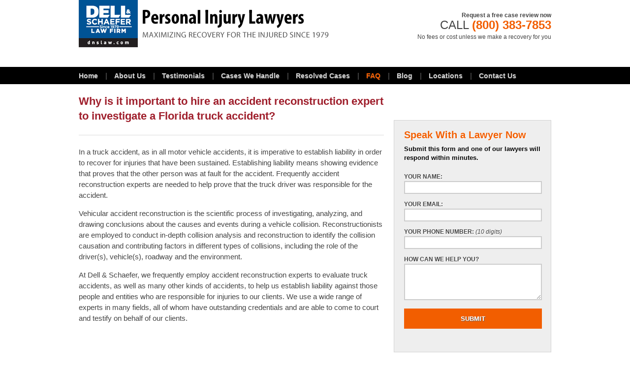

--- FILE ---
content_type: text/html; charset=UTF-8
request_url: https://www.dnslaw.com/why-is-it-important-to-hire-an-accident-reconstruction-expert-to-investigate-a-florida-truck-accident/
body_size: 3702
content:
<!DOCTYPE HTML PUBLIC "-//W3C//DTD HTML 4.01//EN"
 "http://www.w3.org/TR/html4/strict.dtd">

<html>

	<head>
	
<!-- Google Tag Manager -->
<script>(function(w,d,s,l,i){w[l]=w[l]||[];w[l].push({'gtm.start':
new Date().getTime(),event:'gtm.js'});var f=d.getElementsByTagName(s)[0],
j=d.createElement(s),dl=l!='dataLayer'?'&l='+l:'';j.async=true;j.src=
'https://www.googletagmanager.com/gtm.js?id='+i+dl;f.parentNode.insertBefore(j,f);
})(window,document,'script','dataLayer','GTM-MKZ5LQ4');</script>
<!-- End Google Tag Manager -->

		<meta http-equiv="Content-Type" content="text/html; charset=UTF-8">
		<meta http-equiv="Content-Language" content="en">



	<title>Why is it important to hire an accident reconstruction expert to investigate a Florida truck accident?</title>
		<meta name="description" content="Accident reconstruction experts can be vital in establishing liability in a truck accident.">

		<meta name="viewport" content="width=device-width, initial-scale=1, maximum-scale=1">

		<link rel="stylesheet" type="text/css" media="screen, print, handheld" href="https://www.dnslaw.com/wp-content/themes/dnslaw/style.css">
		<style type="text/css" media="screen">@import url("https://www.dnslaw.com/wp-content/themes/dnslaw/modern.css");</style>
		<link rel="stylesheet" type="text/css" media="print" href="https://www.dnslaw.com/wp-content/themes/dnslaw/print.css">

	</head>

	<body class="interior faq">
	
<!-- Google Tag Manager (noscript) -->
<noscript><iframe src="https://www.googletagmanager.com/ns.html?id=GTM-MKZ5LQ4"
height="0" width="0" style="display:none;visibility:hidden"></iframe></noscript>
<!-- End Google Tag Manager (noscript) -->

		<div id="header">
			<p class="logo left"><a href="https://www.dnslaw.com" title=""><strong>National Insurance Lawyers Helping the Injured and Disabled Since 1979</strong></a></p>
<p class="cta-top2 right"><span class="phone-header1">Request a free case review now</span><br /><span class="phone-header2">CALL <span class="phone-number"><span class='mm-phone-number'>(800) 383-7853</span></span></span><br /><span class="phone-header3">No fees or cost unless we make a recovery for you</span></p>
		</div>

		<hr class="not-visible">

		<div class="wrapper menu">
			<ul id="menu">
				<li><a class="home" href="https://www.dnslaw.com">Home</a></li>
				<li><a class="about" href="https://www.dnslaw.com/about-us/">About Us</a></li>
				<li><a class="testimonials" href="https://www.dnslaw.com/testimonials/">Testimonials</a></li>
				<li><a class="cases" href="https://www.dnslaw.com/cases-we-handle/">Cases We Handle</a></li>
				<li><a class="resolved" href="https://www.dnslaw.com/resolved-cases/">Resolved Cases</a></li>
				<li><a class="faq" href="https://www.dnslaw.com/faq/">FAQ</a></li>
				<li><a class="blog" href="https://www.dnslaw.com/blog/">Blog</a></li>
				<li><a class="locations" href="https://www.dnslaw.com/locations/">Locations</a></li>
				<li class="last"><a class="contact" href="https://www.dnslaw.com/contact-us/">Contact Us</a></li>
			</ul>
		</div>

		<hr class="not-visible">
		
		<p class="content-anchor"><a name="content"></a></p>
		
		<div id="content">
			<div class="main-column">
				<h1>Why is it important to hire an accident reconstruction expert to investigate a Florida truck accident?</h1>
				
				<hr>
							


<p>In a truck accident, as in all motor vehicle accidents, it is imperative to establish liability in order to recover for injuries that have been sustained. Establishing liability means showing evidence that proves that the other person was at fault for the accident. Frequently accident reconstruction experts are needed to help prove that the truck driver was responsible for the accident. </p>
<p>Vehicular accident reconstruction is the scientific process of investigating, analyzing, and drawing conclusions about the causes and events during a vehicle collision. Reconstructionists are employed to conduct in-depth collision analysis and reconstruction to identify the collision causation and contributing factors in different types of collisions, including the role of the driver(s), vehicle(s), roadway and the environment.</p>
<p>At Dell &#038; Schaefer, we frequently employ accident reconstruction experts to evaluate truck accidents, as well as many other kinds of accidents, to help us establish liability against those people and entities who are responsible for injuries to our clients. We use a wide range of experts in many fields, all of whom have outstanding credentials and are able to come to court and testify on behalf of our clients.</p>


	
		﻿

<div class="comments-list">
	<p> </p>


		
<form class="cssform" action="https://www.dnslaw.com/wp-comments-post.php" method="post" id="commentform">



<div class="your-comment">Share your comments with us. Our lawyers will respond to your comments.</div>
<div class="field"><div class="f1">Name:</div> <div class="f2"><input class="t1" type="text" name="author" id="author" value="" tabindex="1" /></div></div>
<div class="field"><div class="f1">Email:</div> <div class="f2"><input class="t1" type="text" name="email" id="email" value="" tabindex="2" /></div></div>
<div class="field"><div class="f1">Comment:</div><div><textarea class="t1" name="comment" id="comment" tabindex="4" rows="9" cols="75" ></textarea></div></div>
<div class="field"><input class="submitbutton" type="submit" name="submit" id="submit" tabindex="5" value="Submit" />
<input type="hidden" name="comment_post_ID" value="4021" /></div>
<p style="display: none;"><input type="hidden" id="akismet_comment_nonce" name="akismet_comment_nonce" value="bdd58d6d19" /></p><input type="hidden" id="ak_js" name="ak_js" value="33"/><textarea name="ak_hp_textarea" cols="45" rows="8" maxlength="100" style="display: none !important;"></textarea></form>




</div> <!-- comments-list -->


<!-- <hr>

<div class="fb-comments">
	<fb:comments href="https://www.dnslaw.com/why-is-it-important-to-hire-an-accident-reconstruction-expert-to-investigate-a-florida-truck-accident/" num_posts="2" width="620"></fb:comments>
</div> -->

			</div>		

			<hr class="not-visible">
			
			<div class="sidebar">

	<!--
					<h2 class="cta"><span>Free Legal Consultation Now</span></h2>

					<div class="cta-free-consultation">
						<p><a href="https://www.dnslaw.com/contact-us/">Click here</a> to request a free consultation with one of our attorneys.</p>
						<p class="small">No fees or costs unless we win.</p>
					</div>
-->




			<!--					<p class="cta"><a href="http://www.dnslaw.com/contact-us-quick-consultation-form/"><img src="https://www.dnslaw.com/wp-content/themes/dnslaw/img/sidebar-formcta.jpg" /></a></p> -->

<!--			<p class="cta"><iframe src="https://www.dnslaw.com/sidebar-form/" width="320" height="475"></iframe></p>-->

				<form id="request" class="quick" name="QuickConsultation" action="https://www.dnslaw.com/wp-content/themes/dnslaw/formmail.php" method="post">
					<p>
						<input type="hidden" name="recipient" value="fd">
<!--						<input type="hidden" name="recipient_bcc" value="fd">-->

						<input type="hidden" name="subject" value="DNSLAW.COM SIDEBAR - Free Consultation Request">
						<input type="hidden" name="required" value="name,phone">

						<input type="hidden" name="redirect" value="https://www.dnslaw.com/contact-us-success/">
						<input type="hidden" name="missing_fields_redirect" value="https://www.dnslaw.com/contact-us-not-sent/">
						<input type="hidden" name="print_blank_fields" value="false">

						<input type="hidden" name="alias" value="name=Name, phone=Telephone Number, email=Email, help=How can we help you?">
						<input type="hidden" name="alias_method" value="both">
						<input type="hidden" name="mail_newline" value="1">
						<input type="hidden" name="sort" value="order:name,phone,email,help">

						<input type="hidden" name="phone_regex" value="[0-9]{3}[-\s]?[0-9]{3}[-\s]?[0-9]{4}">
						<input type="hidden" name="email_regex" value="^[a-z0-9_\+-]+(\.[a-z0-9_\+-]+)*@[a-z0-9-]+(\.[a-z0-9-]+)*\.([a-z]{2,4})">
					</p>

					<fieldset class="intro">
						<h3>Speak With a Lawyer Now</h3>
						<p>Submit this form and one of our lawyers will respond within minutes.</p>
					</fieldset>

					<fieldset>
						<p>Your Name: <input type="text" name="name" value="" size="25"></p>
						<p>Your Email: <input type="text" name="email" value="" size="25"></p>
						<p>Your Phone Number: <em>(10 digits)</em><input type="text" name="phone" value="" size="25" maxlength="10"></p>
					</fieldset>

					<fieldset>
						<p>How can we help you?	<textarea name="help" cols="22" rows="4"></textarea></p>
					</fieldset>

					<fieldset>
						<p><input type="submit" value="Submit" class="quicksubmit"></p>
					</fieldset>
				</form>


			<p class="badge"><img src="https://www.dnslaw.com/wp-content/themes/dnslaw/img/blf-badge.jpg" /></p>





				<hr class="not-visible">
				
				<div class="panel">
					<h2><span>Frequently Asked Questions</span></h2>
					<div class="sidebar-wrapper">
										<ul>
<li><a href="https://www.dnslaw.com/category/faq/faq-animal-dog-bites/">Animal &amp; Dog Bites (3)</a></li>
<li><a href="https://www.dnslaw.com/category/faq/faq-bed-bugs/">Bed Bugs (2)</a></li>
<li><a href="https://www.dnslaw.com/category/faq/faq-bicycle-accidents/">Bicycle Accidents (12)</a></li>
<li><a href="https://www.dnslaw.com/category/faq/faq-car-accidents/">Car Accidents (48)</a></li>
<li><a href="https://www.dnslaw.com/category/faq/faq-cruise-ship-injuries/">Cruise Ship Injuries (2)</a></li>
<li><a href="https://www.dnslaw.com/category/faq/faq-defective-products/">Defective Products (1)</a></li>
<li><a href="https://www.dnslaw.com/category/faq/faq-general/">General (24)</a></li>
<li><a href="https://www.dnslaw.com/category/faq/faq-motorcycle-accidents/">Motorcycle Accidents (10)</a></li>
<li><a href="https://www.dnslaw.com/category/faq/faq-property-damage/">Property Damage (2)</a></li>
<li><a href="https://www.dnslaw.com/category/faq/faq-slip-trip-fall-injuries/">Slip, Trip &amp; Fall Injuries (34)</a></li>
<li class="current_page_item"><a href="https://www.dnslaw.com/category/faq/faq-truck-accidents/">Truck Accidents (12)</a></li>
<li class="last"><a href="https://www.dnslaw.com/category/faq/faq-wrongful-death/">Wrongful Death (3)</a></li>
					</ul>
					</div>		

				</div>


		<hr class="not-visible">
		
					</div>
		</div>
		
		<div class="wrapper bottom-cta">
			<div id="bottom-cta">
				<p class="cta"><strong><a href="https://www.dnslaw.com/contact-us/">Click here</a></strong> or <strong>call us at <span class='mm-phone-number'>(800) 383-7853</span></strong> to schedule an appointment at one of our office locations.</p>
				<p>We are available to meet with you at your home, business, or the hospital.</p>
				<p class="last">Free telephone consultations are always available.</p>
			</div>
		</div>

		<hr class="not-visible">

		<div class="wrapper footer">
			<div id="footer">
				<p class="left copyright">&copy; 2002-2026 Attorneys Dell & Schaefer PA. All rights reserved.</p>
<!--				<ul class="right social-links">
					<li><a class="facebok" href="">Facebook</a></li>
					<li><a class="linkedin" href="">LinkedIn</a></li>
					<li><a class="twitter" href="">Twitter</a></li>
					<li><a class="get-updates" href="http://feeds.dnslaw.com/dnslaw">Get Updates</a></li>
					<li><a class="gplus" href="https://plus.google.com/107269213923682741162?rel=author">G+</a></li>
				</ul>-->
			</div>
		</div>

		<script type="text/javascript" src="http://ajax.googleapis.com/ajax/libs/jquery/1.4.2/jquery.min.js"></script>
		<script type="text/javascript" src="https://www.dnslaw.com/wp-content/themes/dnslaw/js/tipTipv13/jquery.tipTip.minified.js"></script>
		<link rel="stylesheet" type="text/css" media="screen" href="https://www.dnslaw.com/wp-content/themes/dnslaw/js/tipTipv13/tipTip.css">
		<script type="text/javascript" src="https://www.dnslaw.com/wp-content/themes/dnslaw/js/functions.js"></script>

		<script type="text/javascript">
		  var _gaq = _gaq || [];
		  _gaq.push(['_setAccount', 'UA-1057851-6']);
		  _gaq.push(['_trackPageview']);

		  (function() {
			var ga = document.createElement('script'); ga.type = 'text/javascript'; ga.async = true;
			ga.src = ('https:' == document.location.protocol ? 'https://ssl' : 'http://www') + '.google-analytics.com/ga.js';
			var s = document.getElementsByTagName('script')[0]; s.parentNode.insertBefore(ga, s);
		  })();
		</script>


	<!-- OPTIMONK Popup -->
		<script type="text/javascript">
			(function(e,a){
				var t,r=e.getElementsByTagName("head")[0],c=e.location.protocol;
				t=e.createElement("script");t.type="text/javascript";
				t.charset="utf-8";t.async=!0;t.defer=!0;
				t.src=c+"//front.optimonk.com/public/"+a+"/js/preload.js";r.appendChild(t);
			})(document,"4999");
		</script>

	</body>

</html>


--- FILE ---
content_type: text/css
request_url: https://www.dnslaw.com/wp-content/themes/dnslaw/style.css
body_size: 2326
content:
/*
Theme Name: DNSLAW
Theme URI: http://wordpress.org/
Description: Custom Wordpress Theme for dnslaw.com
Author: Fresh Display Studio
*/

/*----------------------------------------------------------------------- 
	BROWSER STYLE RESET
	Based on Eric Meyer's Reset Reloaded:
	http://meyerweb.com/eric/thoughts/2007/05/01/reset-reloaded/
------------------------------------------------------------------------ */
html, body, div, span, applet, object, iframe,
h1, h2, h3, h4, h5, h6, p, blockquote, pre,
a, abbr, acronym, address, big, cite, code,
del, dfn, em, font, img, ins, kbd, q, s, samp,
small, strike, strong, sub, sup, tt, var,
dl, dt, dd, ol, ul, li,
fieldset, form, label, legend,
table, caption, tbody, tfoot, thead, tr, th, td {
	margin: 0;
	padding: 0;
	border: 0;
	outline: 0;
	font-weight: inherit;
	font-style: inherit;
	font-size: 100%;
	font-family: inherit;
	vertical-align: baseline;
}
/*--- remember to define focus styles! ---*/
:focus {
	outline: 0;
}
body {
	line-height: 1;
	color: black;
	background: white;
}
ol, ul {
	list-style: none;
}
/*--- tables still need 'cellspacing="0"' in the markup ---*/
table {
	border-collapse: separate;
	border-spacing: 0;
}
caption, th, td {
	text-align: left;
	font-weight: normal;
}
blockquote:before, blockquote:after,
q:before, q:after {
	content: "";
}
blockquote, q {
	quotes: "" "";
}

/*--- ADDITIONAL ---*/
	strong { font-weight: bold; }
	em { font-style: italic; }

		/*--- Superscript text: ---*/
	sup { font-size: 90%; padding-left: 0.1em; line-height: 0.8em; vertical-align: super; }

		/*--- WebKit-enabled mobile devices, enables automatic text adjustements ---*/
	html { -webkit-text-size-adjust: none; }

	hr	{	height: 1px; margin: .5em 0 .5em 0 !important; 
			border-top: 1px solid #dadada; border-bottom: none; border-left: none; border-right: none; outline: 0px none;
			/*clear: both;*/ }
			
	ol ol	{	list-style: lower-alpha !important; }



/*----------------------------------------------------------------------- 
	Older Browsers & Old Mobile Phones
------------------------------------------------------------------------ */
body						{	font: 16px/1.3 Arial, Helvetica, Verdana, sans-serif; color: #252525; padding: 0 .25em; 
								background: #fff;
								text-align: center; }

a:link						{	color: #00f; text-decoration: underline; }
a:visited					{	color: #800080; }
a:hover, a:active			{	color: #f00; }

p, h1, h2, h3, ul, ol		{	margin: 1em 5px; text-align: left; }
ul							{	list-style: square outside; }
ol							{	list-style: decimal outside !important; }

li							{	margin: 0 0 0.5em 0; }
	ol li						{	margin: 0 0 0.5em 2.5em; }


h1, h2, h3					{	color: #000; line-height: 1.2; }
h1							{	font-size: 30px; margin: 0 5px -0.5em 5px; }
h2							{	font-size: 20px; margin: 0.5em 5px -0.5em 5px; font-weight: bold; }
h3							{	font-size: 16px; margin: 0.5em 5px -0.5em 5px; font-weight: bold; }

.normal-font				{	font-size: 14px !important; }


.alignright { float:right; margin: 0 0 20px 5px; }
.alignleft { float:left; margin: 0 5px 20px 0; }


.pagination {
clear:both;
padding:20px 0;
position:relative;
font-size:11px;
line-height:13px;
}
 
.pagination span, .pagination a {
display:block;
float:left;
margin: 2px 2px 2px 0;
padding:6px 9px 5px 9px;
text-decoration:none;
width:auto;
color:#fff;
background: #555;
}
 
.pagination a:hover{
color:#fff;
background: #3279BB;
}
 
.pagination .current{
padding:6px 9px 5px 9px;
background: #3279BB;
color:#fff;
}

.testimonial1 { border: 1px solid #bcd2d7; padding: 20px; background: #d6e8f3; margin-bottom: 20px; min-height: 150px;}
.testimonial2 { border: 1px solid #b8b8b8; padding: 20px; background: #dadada; margin-bottom: 20px; min-height: 150px;}

.footer-col-right side-panel h3 a:link, .footer-col-right side-panel h3 a:link { font-size: 30px; }

h2.testimonial-title { color: #000; margin: 0; padding: 0 0 10px 0; }

.cta-header { width: 320px; margin: 0 0 0 31px; }
.cta-header img { display: block; }
.cta-blue-container { background: #0c519a; color: #fff; width: 240px; margin: 0 0 0 40px; }

#request1 { margin: 0 0 25px 25px; }
.nofees { font-size: 10px; margin: 0 0 0 0; }
.form-lawyers img { display: block; }

.cta-blue-container h1 { color: #fff; }
.cta-blue-container a:link, .cta-blue-container-after a:visited { color: #fff; text-decoration: underline; }
.cta-blue-container a:hover { color: #72beeb; }
.ctamessage { width:200px; margin-left: 20px; }


@media only screen and (max-width: 960px)
{

/*------------------------------------------------------------------------- 
	Old Browsers & Old Mobile Phones
-------------------------------------------------------------------------- */
	body						{	font: 16px/1.5 Arial, Helvetica, Verdana, sans-serif; color: #363636; padding: .25em !important; }

	a:link						{	color: #0072bc; text-decoration: underline; }
	a:visited					{	color: #960096; }
	a:hover, a:active			{	color: #ff6200/*f01c52*/; }

	p, h1, h2, h3, ul, ol, dl	{	margin: 0 0 1em 0; text-align: left; }
	p							{	/*overflow: hidden;*/ }
	ul							{	list-style: square outside; margin: 0 0 1em 1em; }
	ol							{	list-style: decimal outside !important; margin: 0 0 1em 1em; }

	li							{	margin: 0 0 .5em 0; }
		li:last-child				{	margin: 0 0 1.5em 0; }

	dd							{	margin-bottom: 0.5em; }


	h1, h2, h3					{	color: #000; line-height: 1.5; }
	h1							{	font-size: 30px; margin: .5em 20px .5em 0; line-height: 1.25; }
	h2							{	font-size: 20px; margin: .5em 20px .75em 0; font-weight: bold; }
	h3							{	font-size: 16px; margin: .5em 20px 0 0; font-weight: bold; }

	img							{	max-width: 100%; height: auto; margin: 0 0 .5em 0; padding: 0; }
		.content .article p img,
		.interior img.size-full		{	max-width: 50%; float: right; margin: .25em 0 .5em .5em; padding: 0; }
			.article .attorney img,
			.radio img				{	max-width: 100% !important; }

	.skip a						{	text-transform: uppercase; font-size: 12px; font-weight: bold; }

	.mobile-menu				{	display: none; }
	#open						{	display: none; }
	.badge						{	display: none; }
	.snippet					{	display: none !important; }





	html						{	-webkit-text-size-adjust: 105%; }

	hr.hidden, .hidden			{	display: none; }

	a:link, a:visited			{	text-decoration: none; }

	p, h1, h2, h3, ul, ol, dl	{	margin: 0 0 1em 0; text-align: left; }
	
	ul							{	 }
	li							{	margin: 0 0 .5em 1.1em; }
		li:last-child				{	margin: 0 0 1.5em 1.1em; }

		ol li						{	margin: 0 0 .5em 2em; }
		ol li:last-child			{	margin: 0 0 1.5em 2em; }
	dd							{	margin-bottom: 0.5em; }


	h1, h2, h3					{	line-height: 1.3; }
	h1							{	font-size: 26px; margin: .75em 0 .5em 0; line-height: 1.25; }
	h2							{	font-size: 20px; margin: 1em 0 .3em 0; font-weight: normal; }
	h3							{	font-size: 16px; margin: 1em 0 0 0; font-weight: bold; text-transform: uppercase; }

	.skip						{	display: none; }
	.red						{	color: #f00 !important; }




/*--- Sidebar - FORM ---*/

form.quick							{	padding: .25em 0 0 0 !important; margin: 0 !important; background: #eee !important; }
form.quick fieldset					{	border: none !important; margin: 0 20px 0 20px !important; padding: 0 !important; }

form.quick fieldset p				{	width: 100%; font-size: 90%; font-weight: bold; color: #444; overflow: hidden; }
	form.quick fieldset p em			{	text-transform: none; font-style: italic; }
	form.quick p.message				{	text-transform: uppercase !important; }

.intro h3							{	margin: 0 0 .5em 0; color: #f25e00; text-transform: none; font-size: 20px; }
.intro p							{	text-transform: none !important; line-height: 1.4; font-size: 100% !important; color: #000; margin: 0 0 1.5em 0 !important; }


form.quick input[type=text],
form.quick textarea					{	display: block; width: 90%; max-width: 25rem; padding: 3px !important; color: #333; font-size: 14px; font-family: Tahoma, sans-serif; border: 2px solid #ccc; }
form.quick textarea					{	max-width: 90%; }

form.quick input[type=submit]		{	width: 100%; padding: 1em !important; border: none; text-transform: uppercase; font-size: 100%; font-weight: bold; background: #f25e00; color: #fff; text-shadow: 1px 1px 1px #666; }


	
	

		/*---------------------- Pagination elements in article lists (Testimonials, Resolved Cases, Blog/Articles...) ----------------------*/
	.pagination						{	clear: both; padding: .5em 0 .5em 0; margin: 1em 0 0 0 !important; position: relative; overflow: hidden; }
		.pagination span, .pagination a {	color: #0066b3; background: #f8f8f8; border: 2px solid #cbd8ec; border-radius: 6px; text-shadow: 1px 1px 1px #fff; 
											font-size: 12px; text-transform: uppercase; text-decoration: none; padding: .5em .75em; margin: 0 .5em 0 0; white-space: nowrap; }
									
		.pagination a:hover				{	color: #ff6200; border: 2px solid #ffc8a6; background: #fff; }
		.pagination .current			{	background-color: #ffeda6; border: 2px solid #ffc8a6; color: #000; }

		.pagination .pages				{	background: #ccc; }


	
}


--- FILE ---
content_type: text/css
request_url: https://www.dnslaw.com/wp-content/themes/dnslaw/modern.css
body_size: 4860
content:
@media screen and (min-width: 960px)
{

/*----------------------------------------------------------------------- 
	Modern Browsers, Desktop Version
------------------------------------------------------------------------ */

body						{	font: normal 15px/1.5 "Lucida Sans Unicode", "Lucida Grande", Arial, Helvetica, sans-serif; color: #444; 
								background: #fff; padding: 0; }

a:link						{	color: #0072bc; text-decoration: none; }
a:visited					{	color: #0072bc/*981b1b*/; }
a:hover, a:active			{	color: #ff6200; }

p, h1, h2, h3, ul, ol		{	margin: 1em 0; text-align: left; }
ul							{	list-style: none; }
ol							{	list-style: decimal outside; }
	ol ol						{	list-style: lower-alpha outside; margin: 0 0 0 1.5em; }
		ol ol ol					{	list-style: lower-roman outside; margin: 0 0 0 1.5em; }


h1, h2, h3					{	color: #9f1f2c; font-family: Arial, Helvetica, Geneva, sans-serif; font-weight: bold; line-height: 1.4; margin: 0; }
h1							{	font-size: 22px; }
h2							{	font-size: 18px; }
h3							{	font-size: 16px; color: #252525; line-height: 1.5; margin: 1em 0 -.5em 0; }

h1 span						{	font-size: 14px; color: #999; }

.post-title					{	font-size: 16px; line-height: 1.5; }

hr.not-visible + h2			{	margin: 2em 0 0 0; }

input:focus, textarea:focus	{	background-color: lightyellow; }
.red-alert					{	color: #ff6200; }


body.interior .article h2				{	margin: -.5em 0 -.25em 0 !important; line-height: 1.5; }
body.interior .article img.alignright	{	float: right; margin: .5em 0 .5em .5em; }

.cat-name					{	display: block; text-transform: uppercase; font-size: 13px; color: #999; margin: 0 0 .25em 0; }

hr							{	margin: 1.5em 0 1.5em 0 !important; }
	hr.not-visible				{	margin: 0 !important; }
	hr.first-line				{	margin: 1.25em 0 1em 0 !important; }

.current_page_item a		{	font-weight: bold; color: #000 !important; }


/*--- Hide these ---*/
.not-visible, .top, .skip-to-content, .link-to-top, .arrow, .snippet, .content-anchor	{	display: none !important; }


/*--- Layout styles ---*/
#header, #menu, #content, #bottom-cta, #footer	{	width: 960px; margin: 0 auto; overflow: hidden; }
	.main-column				{	width: 620px; float: left; display: inline; padding: 0 0 1em 0; /*background: #ccc;*/ }
	.sidebar					{	width: 320px; float: right; display: inline; /*background: #f0f;*/ }
	.article					{	z-index: 10; }
/*	.main-column a:link				{	text-decoration: underline; }
		.main-column ul a:link, .main-column ol a:link {	text-decoration: none !important; }
*/
	.article ul 				{	padding: 0 0 0 0; overflow: hidden; }
		.article li					{	}
	.article ol 				{	padding: 0 0 0 1.5em; overflow: hidden; }

.left						{	float: left; display: inline; }
.right						{	float: right; display: inline; }


/*--- Header ---*/
#header	p					{	margin: 0; padding: 0; line-height: 1; }
#header a					{	display: block !important; width: 620px; height: 96px; text-indent: -9999px; background: url(img/_b/b-logo.gif) 0 0 no-repeat; }
/* #header p.cta-top			{	width: 320px; height: 96px; text-indent: -9999px; background: url(img/_b/b-cta-top.gif) 0 0 no-repeat; } */
#header p.cta-top2			{	width: 320px; height: 96px; text-align: right; line-height: 20px; margin: 20px 0 0 0; }
.phone-header1 { font-weight: bold; font-size: 12px; }
.phone-header2 { font-size: 24px; }
.phone-number { color:#f25e00;  font-weight: bold;}
.phone-header3 { font-size: 12px; }


/*--- Main Menu ---*/
.menu						{	background: #000; color: #666; height: 35px; line-height: 35px; margin: 20px 0; }

	.menu li					{	display: inline; padding: 0 10px 0 0; }
		.menu li:after				{	content: "|"; }
		.menu li.last:after			{	content: none; }	

	.menu a						{	color: #d7d7d7; font: bold 14px Arial, Helvetica, Geneva, sans-serif; margin: 0 15px 0 0; text-shadow: 1px 1px 1px #252525; }
	.menu a:hover, .menu a:active	{	color: #fff; }


/*--- Menu, selected ---*/
body.home #menu a.home,
body.about #menu a.about,
body.testimonials #menu a.testimonials,
body.cases #menu a.cases,
body.resolved #menu a.resolved,
body.faq #menu a.faq,
body.blog #menu a.blog,
body.locations #menu a.locations,
body.contact #menu a.contact	{	color: #ff6200; }


/*--- Submenu ---*/
.submenu					{	width: 195px !important; font: 14px Arial, Helvetica, sans-serif; margin: .6em 20px .5em 0; line-height: 30px; z-index: 100; }

	.submenu h2					{	width: 195px; height: 30px; overflow: hidden; line-height: 30px;  
									font-size: 14px; color: #fff;
									background: #791911 url(img/_b/b-panel-title.gif) 0 -120px no-repeat; 
									text-shadow: -1px -1px 1px #252525; }

	.submenu h2 span		{	display: block; margin: 0 0 0 20px; background: url(img/_b/b-panel-title.gif) right -120px no-repeat; }
	
	.submenu ul				{	margin: 0; padding: 0; background: #eee; text-shadow: 1px 1px 1px #fff; overflow: hidden; 
								border-left: 1px solid #d2d2d2; border-bottom: 1px solid #d2d2d2; border-right: 1px solid #d2d2d2; }

	.submenu li				{	display: block; height: 30px; margin: 0 !important; padding: 0 !important; background-image: none !important; border-bottom: 1px solid #d8d8d8; }
	.submenu li:last-child		{	border-bottom: none; }
		 .submenu li.category	{	padding: 0 0 0 20px !important; background: #d0d0d0 url(img/_b/b-submenu.gif) 0 0 no-repeat !important; color: #000; }
		 
	.submenu a 				{	display: block; height: 30px; padding: 0 0 0 20px; }
	.submenu a:hover, .submenu a:active	{	background: #ff7620/*ff6200*/; color: #fff; text-shadow: 1px 1px 1px #252525; }
	
	.submenu a.current-page	{	color: #000; /*font-weight: bold;*/ text-shadow: none !important; background: #fff url(img/_b/b-submenu.gif) 0 -30px no-repeat; }


/*--- Submenus, selected ---*/

body.craig-dell .submenu a.craig-dell,
body.jason-macri .submenu a.jason-macri,
body.malcolm-purow .submenu a.malcolm-purow,
body.anthony-quackenbush .submenu a.anthony-quackenbush,
body.dennis-schaefer .submenu a.dennis-schaefer,
body.daniel-villalobos .submenu a.daniel-villalobos,
body.jay-kanter .submenu a.jay-kanter,

body.car-accident .submenu a.car-accident,
body.bicycle-accident .submenu a.bicycle-accident,
body.truck-accident .submenu a.truck-accident,
body.defective-vehicle-accident .submenu a.defective-vehicle-accident,
body.takata-defective-airbag .submenu a.takata-defective-airbag,
body.defective-tire-accident .submenu a.defective-tire-accident,
body.motorcycle-accident .submenu a.motorcycle-accident,
body.pedestrian-accident .submenu a.pedestrian-accident,

body.slip-trip-fall-injury .submenu a.slip-trip-fall-injury,
body.boating-accident .submenu a.boating-accident,
body.construction-accident .submenu a.construction-accident,
body.cruise-ship-injury .submenu a.cruise-ship-injury,
body.defective-product-injury .submenu a.defective-product-injury,
body.animal-dog-bite-injury .submenu a.animal-dog-bite-injury,
body.bed-bugs-injury .submenu a.bed-bugs-injury,
body.medical-malpractice-injury .submenu a.medical-malpractice-injury,
body.nursing-home-neglect-injury .submenu a.nursing-home-neglect-injury,
body.negligent-security-injury .submenu a.negligent-security-injury,
body.wrongful-death-injury .submenu a.wrongful-death-injury,

body.car-insurance .submenu a.car-insurance,
body.bad-faith .submenu a.bad-faith,
body.commercial-property .submenu a.commercial-property,
body.disability-insurance .submenu a.disability-insurance,
body.life-insurance .submenu a.life-insurance,
body.long-term-care .submenu a.long-term-care	{	color: #000; /*font-weight: bold;*/ text-shadow: none !important; background: #fff url(img/_b/b-submenu.gif) 0 -30px no-repeat; }


body.aventura .submenu a.aventura,
body.boca-raton .submenu a.boca-raton,
body.boynton-beach .submenu a.boynton-beach,
body.cape-coral .submenu a.cape-coral,
body.coral-gables .submenu a.coral-gables,
body.coral-springs .submenu a.coral-springs,
body.fort-lauderdale .submenu a.fort-lauderdale,
body.fort-myers .submenu a.fort-myers,
body.fort-pierce .submenu a.fort-pierce,
body.hialeah .submenu a.hialeah,
body.hollywood .submenu a.hollywood,
body.jacksonville .submenu a.jacksonville,
body.jupiter .submenu a.jupiter,
body.kendall .submenu a.kendall, 
body.key-west .submenu a.key-west,
body.margate .submenu a.margate,
body.miami .submenu a.miami,
body.miami-beach .submenu a.miami-beach,
body.naples .submenu a.naples,
body.north-miami-beach .submenu a.north-miami-beach,
body.orlando .submenu a.orlando,
body.pembroke .submenu a.pembroke,
body.pinecrest .submenu a.pinecrest,
body.pompano-beach .submenu a.pompano-beach,
body.port-charlotte .submenu a.port-charlotte,
body.port-st-lucie .submenu a.port-st-lucie,
body.punta-gorda .submenu a.punta-gorda,
body.sunrise .submenu a.sunrise,
body.tampa .submenu a.tampa,
body.vero-beach .submenu a.vero-beach,
body.west-palm-beach .submenu a.west-palm-beach,
body.weston .submenu a.weston	{	color: #000; /*font-weight: bold;*/ text-shadow: none !important; background: #fff url(img/_b/b-submenu.gif) 0 -30px no-repeat; }




/*--- Chapeau ---*/
.chapeau					{	font: bold 16px Arial, Helvetica, Geneva, sans-serif; margin: .5em 0 0 0; }


/*--- Video panel on home page ---*/
.main-column .video			{	width: 300px; margin: .5em 20px 0 0; }
	.main-column .video h2		{	width: 300px; height: 40px; overflow: hidden; 
									font-size: 16px; color: #fff; line-height: 40px; 
									background: #791911 url(img/_b/b-panel-title.gif) 0 0 no-repeat; 
									text-shadow:-1px -1px 1px #252525; }
	.main-column .video span	{	display: block; margin: 0 0 0 20px; background: url(img/_b/b-panel-title.gif) top right no-repeat; }
	.main-column .video p		{	margin: 0; line-height: 0; background: #eee; }


/*--- Social media sharing icons ---*/
.social-media-sharing		{	margin: 2em 0 2em 0; border-top: 1px solid #d2d2d2; /*border-bottom: 1px solid #d2d2d2;*/ }


/*--- Two columns, left side ---*/
.two-columns				{	overflow: hidden;  margin: 20px 0 -20px 0; }
.two-columns .left,
.two-columns .right			{	width: 300px; }

.two-columns div			{	font-size: 14px !important; margin: 0; }

.two-columns div h3:first-child	{	margin: 0 0 -.5em 0; }

.two-columns li				{	padding: 5px 0 15px 0; border-bottom: 1px solid #d2d2d2; }
.two-columns li.first		{	padding: 0 0 15px 0; }
.two-columns li.last		{	padding: 5px 0 0 0; border-bottom: none; }


/*--- Article list, left side ---*/
.article-list				{	margin: 1.5em 0 0 0; }
.article-list li			{	margin: 0 0 15px 0; padding: 0 0 15px 0; border-bottom: 1px solid #d2d2d2; line-height: 1.5; }
	.article-list a				{	display: block; padding: 0 0 0 30px; background: url(img/_b/b-icons.png) 0 .25em no-repeat; }
	.article-list a:hover, .article-list a:active	{	background: url(img/_b/b-icons.png) 0 -297px no-repeat; }
	.article-list li.last		{	margin: 0 !important; padding: 0 0 2em 0; border-bottom: none; }


/*--- List In Content ---*/
.list-in-content			{	margin: 1.5em 0 2em 0 !important; overflow: hidden; border-top: 1px solid #cdd1d7; border-bottom: 1px solid #cdd1d7; font-size: 13px; }
	.list-in-content li			{	float: left; width: 155px; padding: 10px 0 !important; margin: 0 !important; background: none !important; border-bottom: 1px solid #cdd1d7; }
		.list-in-content li.last	{	 border: none; }


/*--- Contact Us ---*/
#request					{	margin: 20px 0; overflow: hidden; border: 1px solid #d2d2d2; background: #eee; font-size: 14px; text-shadow: 1px 1px 1px #fff; }

	#request fieldset							{	margin: 1em; padding: 0 0 0 0; border-bottom: 1px solid #d2d2d2; }
		#request fieldset:last-child				{	border-bottom: none; }
	#request p									{	margin: 0 0 1em 0; padding: 0; }
/*	#request fieldset:nth-child(even)			{	background: #d2d2d2; }
	#request fieldset:nth-child(odd)			{	background: #d2d2d2; }*/

	#request input[type=text],
	#request textarea							{	width: 280px; padding: 3px !important; color: #333; font-size: 14px; font-family: Tahoma, sans-serif; border: 2px solid #ccc; }
	#request input[type=radio]					{	display: inline; margin: 0 0 0 20px; width: 20px; }
	#request input[type=checkbox]				{	display: inline; margin: 0 5px 0 0; width: 20px; }
	#request textarea							{	width: 580px; }
	#request input[type=submit]					{	width: 280px; }

	#request p									{	font-weight: bold; }
		#request p em								{	font-weight: normal; font-style: italic; }
		#request span								{	font-weight: normal; }


	#requesttakata					{	margin: 5px 0 !important; overflow: hidden; border: 1px solid #d2d2d2; background: #eee; font-size: 14px; text-shadow: 1px 1px 1px #fff; }










/*--- Page Navigation ---*/
.page-navigation			{	margin: 30px 0 0 0 !important; font-size: 12px; font-familiy: Arial, Helvetica; sans-serif;  }
	.page-navigation p			{	}
	.page-navigation .pages		{	display: none; }
	.page-navigation .page-numbers	{	-webkit-border-radius: 25px; -moz-border-radius: 25px; border-radius: 25px;
										padding: .5em .75em; color: #fff; background: #0072bc; }
	.page-numbers:hover, .page-numbers:active	{	background: #ff6200; }
	.page-navigation .current					{	background: #ff6200 !important; }
	

/*--- Resolved Cases List in case types ---*/
.resolved-cases				{	margin: 0 0 15px 0; }
	.resolved-cases li			{	display: block; margin: 1em 0 0 0; padding: 0 0 1em 30px !important; border-bottom: 1px solid #d2d2d2; /*background: url(img/_b/b-icons.png) -900px 0px no-repeat;*/ }
	.resolved-cases li.first	{	margin: 20px 0 1em 0 !important; }
	.resolved-cases li.last		{	margin: 20px 0 0 0 !important; padding: 0 0 0 30px !important; border: none; }
	.resolved-cases li.case-link	{	background: url(img/_b/b-icons.png) 0 .25em no-repeat !important; }
		.resolved-cases li p:last-child	{	margin: 1em 0 0 0 !important; }
	.resolved-cases li:last-child	{	margin: 20px 0 0 0 !important; padding-bottom: 0 !important; border: none; }

body.faq .resolved-cases li,
body.blog .resolved-cases li,
li.article-link				{	padding: 0 0 1em 0 !important; background: none !important; }


/*--- Locations Galery ---*/
.image-gallery			{	width: 620px; margin: -10px 0 10px 0 !important; overflow: hidden; }
	.image-gallery li		{	display: block; float: left; width: 140px; margin: 20px 0 0 0 !important; padding: 0 !important; overflow: hidden;
									-webkit-border-radius: 5px; -moz-border-radius: 5px; border-radius: 5px; }

	.image-gallery .col-1,
	.image-gallery .col-2,
	.image-gallery .col-3	{	margin: 20px 20px 0 0 !important; }
	
	.image-gallery a		{	display: block; width: 140px; height: 140px; overflow: hidden; margin: 0 !important;
									font-size: 12px; font-weight: bold; line-height: 2.5em; text-indent: 1em; }
	.image-gallery a:link, .image-gallery a:visited	{	color: #fff; }
	.image-gallery a:hover, .image-gallery a:active	{	color: #ff6200; }
	
	
	
/*--- Facebook Comments ---*/
.fb-comments				{	margin: 0 !important; overflow: hidden: }


/*--- Social Media Sharing ---*/
.share-items				{	display: none; height: 30px; margin: 10px 0 0 0; overflow: hidden; }
	.share-items li				{	float: left; display: inline; }
	.share-items .facebook		{	margin: 0 40px 0 0; }
	.share-items .twitter		{	margin: 0; }
	.share-items .linkedin		{	margin: 0 0 0 10px; }
	.share-items .gplus			{	margin: 0 0 0 40px; }


/*--- Sidebar Panels ---*/
.sidebar .panel				{	width: 320px; margin: 0 0 2em 0; overflow: hidden; 
								clear: both; font-size: 14px !important; }

	.sidebar .panel div			{	width: 318px; overflow: hidden; margin: 0; padding: 0 0 .5em 0; background: #eee; 
									border-left: 1px solid #d2d2d2; border-bottom: 1px solid #d2d2d2; border-right: 1px solid #d2d2d2; }

	.sidebar .panel p			{	margin: 1em 20px; }
		.sidebar .sidebar-wrapper p	{	margin: 0; }
		.sidebar .car-insurance p	{	margin: 1em 20px; }
	
	.sidebar .panel ul			{	margin: 1em 20px 0 20px; }

	.sidebar .panel h2			{	width: 320px; height: 40px; margin: 0 !important; 
									font-size: 16px; color: #fff; line-height: 40px; 
									background: #791911 url(img/_b/b-panel-title.gif) 0 0 no-repeat; 
									text-shadow: -1px -1px 1px #252525; }
	.sidebar .panel h2 span		{	display: block; margin: 0 0 0 20px; background: url(img/_b/b-panel-title.gif) top right no-repeat; }

	.sidebar .badge				{	text-align: center; }

/*--- Sidebar - Call To Action ---*/
.sidebar .panel h2.cta			{	background: #ff7620 url(img/_b/b-panel-title.gif) 0 -80px no-repeat; }
	.sidebar .panel h2.cta span		{	background: url(img/_b/b-panel-title.gif) right -80px no-repeat; }

.sidebar .cta-free-consultation	{	height: 293px; overflow: hidden; 
									background: url(img/_b/b-panel-cta.jpg) 0 0 no-repeat !important; }
	.sidebar .cta-free-consultation p	{	font: bold 20px/1.3 Arial, Helvetica, Geneva, sans-serif; color: #000; text-shadow: 1px 1px 1px #fff; margin: 1em 80px .5em 20px;  }
	.sidebar .cta-free-consultation p.small	{	font-size: 12px; color: #9f1f2c; }
	.sidebar .cta-free-consultation a		{	 }

.sidebar p.cta					{	margin: 0em 0 1em 0; }
	body.home .sidebar p.cta		{	margin: 4.9em 0 1em 0; }
/*.sidebar p.cta					{	margin: -1.25em 0 1em 0; }
	body.home .sidebar p.cta		{	margin: 3.7em 0 1em 0; }*/


/*--- Sidebar - FORM ---*/

form.quick							{	width: 318px !important; min-height: 470px; padding: 0 !important; margin: 3.8em 0 0 0 !important; background: #eee !important; }
	body.home form.quick				{	margin: 5.3em 0 0 0 !important; }
form.quick fieldset					{	border: none !important; margin: 0 20px 0 20px !important; padding: 0 !important; }

.intro h3							{	margin: 0 0 .25em 0; color: #f25e00; text-transform: none; font-size: 20px; }
.intro p							{	font-size: 13px !important; text-transform: none !important; line-height: 1.4; color: #000; margin: 0 0 1.5em 0 !important; }

form.quick fieldset p				{	width: 100%; font-size: 12px; text-transform: uppercase; overflow: hidden; }
	form.quick fieldset p em			{	text-transform: none; font-style: italic; }
	form.quick p.message				{	text-transform: uppercase !important; }

form.quick input[type=text],
form.quick textarea					{	width: 270px !important; }

form.quick input[type=submit]		{	padding: 1em !important; border: none; text-transform: uppercase; font-weight: bold; background: #f25e00; color: #fff; text-shadow: 1px 1px 1px #666; }





/*--- Sidebar - Locations ---*/
.sidebar .locations			{	overflow: hidden; }
	.sidebar .locations ul.left	{	width: 130px; margin: 1em 0 0 20px; }
	.sidebar .locations ul.right{	width: 140px; margin: 1em 20px 0 0; }

	.sidebar .locations li		{margin: 0 0 15px 0; }
	.sidebar .locations a		{	display: block; padding: 0 0 0 25px; background: url(img/_b/b-icons.png) 0 -98px no-repeat; text-shadow: 1px 1px 1px #fff; }
	.sidebar .locations a:hover, .sidebar .locations a:active	{	background: url(img/_b/b-icons.png) 0 -398px no-repeat; }


/*--- Sidebar - List Separators ---*/
.sidebar .sidebar-wrapper li,
.sidebar .recent-comments li	{	padding: 0 0 15px 0; background: url(img/_b/b-icons.png) -921px bottom repeat-x; border: none; text-shadow: 1px 1px 1px #fff; }

.sidebar li.last				{	padding: 0 0 5px 0; background: none; }


/*--- Sidebar - Recent Comments ---*/
.sidebar .recent-comments 					{	color: #555; }
.sidebar .recent-comments .comment-author	{	font-weight: bold; color: #000; }
.sidebar .recent-comments .comment-date		{	color: #707070; }
.sidebar .recent-comments a					{	 }


/*--- Sidebar - Video ---*/
.sidebar .video			 					{	border: none; }
	.sidebar .video p							{	margin: 0; line-height: 0; background: #eee; }



/*--- Bottom, Call To Action ---*/
.bottom-cta						{	background: #dcdcdc url(img/_b/b-bottom-cta.gif) 0 0 repeat-x; font-family: Arial, Helvetica, Geneva, sans-serif; line-height: 1; text-shadow: 1px 1px 1px #fff; }
	#bottom-cta p					{	font-size: 18px; margin: .4em 0; }
	#bottom-cta p.last				{	margin: 0 0 1.25em 0; }
	#bottom-cta .cta				{	font-size: 22px; color: #000; margin: 1em 0 .25em 0; }


/*--- Footer ---*/
.footer							{	background: #4a4a4d url(img/_b/b-footer.gif) 0 0 repeat-x; height: 40px; line-height: 40px; overflow: hidden; 
									font-size: 13px; color: #c2c2c2; text-shadow: 1px 1px 1px #252525; }
	.footer p, .footer ul			{	margin: 0; padding: 0; }
	
	.social-links li				{	display: inline; margin: 0 0 0 1em; }
	.social-links a					{	padding: 0 0 0 20px; color: #00ffff; }
		.social-links a:hover, .social-links a:active	{	color: #ff6200; }

	.social-links a.facebok			{	background: url(img/_b/b-social-media.png) 0 0 no-repeat; }
	.social-links a.linkedin		{	background: url(img/_b/b-social-media.png) 0 -100px no-repeat; }
	.social-links a.twitter			{	background: url(img/_b/b-social-media.png) 0 -200px no-repeat; }
	.social-links a.get-updates		{	background: url(img/_b/b-social-media.png) 0 -300px no-repeat; }
/*	
	.social-links a.facebok:hover, .social-links a.facebok:active			{	background: url(img/_b/b-social-media.png) 0 0 no-repeat; }
	.social-links a.linkedin:hover, .social-links a.linkedin:active			{	background: url(img/_b/b-social-media.png) 0 -100px no-repeat; }
	.social-links a.twitter:hover, .social-links a.twitter:active			{	background: url(img/_b/b-social-media.png) 0 -200px no-repeat; }
	.social-links a.get-updates:hover, .social-links a.get-updates:active	{	background: url(img/_b/b-social-media.png) 0 -300px no-repeat; }
*/


/*--- List On Interior Page ---*/
.interior .main-column 			{	padding: 0 0 25px 0; }
	.interior .main-column ul li		{	margin: 0 0 1.25em 0; padding: 0 0 0 30px; background: url(img/_b/b-icons.png) -900px 4px no-repeat; }
		body.resolved .main-column ul li		{	background: none; padding: 0 0 1.5em 0 !important; }
	.interior .main-column ol			{	margin: 0 0 0 2.5em; list-style: decimal outside !important; }
	.interior .main-column ol li		{	margin: 0 0 1.25em 0; padding: 0; background: none !important; }

	.interior .main-column ul.items		{ list-style-type: square; list-style-position:inside; }

	.interior .main-column .link-list		{	margin: 1em 0 -1em 0 !important; }
	.interior .main-column .link-list li	{	margin: .75em 0 0 0 !important; padding: 0 0 .75em 30px !important; border-bottom: 1px solid #d2d2d2; background: url(img/_b/b-icons.png) 0 3px no-repeat; }
	.interior .main-column .link-list li:last-child	{	border: none !important; }
	
.comments-list { margin-top: 10px; }
.comment { text-align: left; border-bottom: 1px solid #ccc; margin-top: 15px; }
.com-top { font-size: 10px; }
.com-text
.com-author { font-weight: bold; }

.cssform { text-align: left; margin-top: 20px; line-height: 30px; }
.your-comment { font-weight: bold; font-size: 19px; }
.field { margin-top: 20px; }

	/*---------------------- Author picture, Articles / blog posts ----------------------*/
	.interior .attorney					{	width: 110px; float: right; margin: .5em 0 1.5em 2em; border: 1px solid #dbdbdb; 
											padding: 10px 10px 10px 10px; background: #fff; 
											font-size: 12px; color: #666; }	

	.interior .attorney-testimonial					{	width: 95px; float: right; margin: 2px; border: 1px solid #dbdbdb; 
											padding: 5px; background: #fff; 
											font-size: 10px; color: #666; }	






.sidebar .youtube5placeholder, .sidebar .youtube5container	{	width: 320px !important; }

/*---------------------- WIDGET - Ebook Download ----------------------*/
.ebook				{	width: 240px; padding: 1em 0 .5em 0; 
						background: url(img/b-ebook.png) right 1.25em no-repeat; border-top: 5px solid #ccc; border-bottom: 5px solid #ccc; }
	.ebook p				{	padding-right: 95px; font-size: 14px; line-height: 1.6; color: #555; }
	.ebook a.book-title	{	text-transform: uppercase; font-weight: bold; }
	
	
}


--- FILE ---
content_type: text/css
request_url: https://www.dnslaw.com/wp-content/themes/dnslaw/print.css
body_size: -11
content:
.skip-to-content,
.menu, .menu + hr, 
.video,
.social-media-sharing,
.link-to-top,
.social-links,
.footer + hr			{	display: none; }


/*--- List In Content ---*/
.list-in-content			{	margin: 1.5em 0 2em 0 !important; overflow: hidden; border-top: 1px solid #cdd1d7; border-bottom: 1px solid #cdd1d7; font-size: 13px; }
	.list-in-content li			{	float: left; width: 155px; padding: 10px 0 !important; margin: 0 !important; background: none !important; border-bottom: 1px solid #cdd1d7; }
		.list-in-content li.last	{	 border: none; }


--- FILE ---
content_type: text/javascript
request_url: https://www.dnslaw.com/wp-content/themes/dnslaw/js/functions.js
body_size: 57
content:
$(document).ready(function(){

		// Hide the URL bar if opened with an iPhone / iPad
	if ((navigator.userAgent.indexOf('iPhone') != -1) || (navigator.userAgent.indexOf('iPad') != -1)) {
		addEventListener("load", function() {
			setTimeout(hideURLbar, 0);
		}, false);
	}
	
	function hideURLbar() {
		window.scrollTo(0, 0);
	}


		// Display the bubble on roll-over
	$(".trigger").each(function(){
		var value = $(this).parent().find(".snippet").eq(-1).text();
		$(this).attr("title",value);
	});
	$(".trigger").tipTip({maxWidth: "350px", edgeOffset: 5, defaultPosition: "top"});


});
